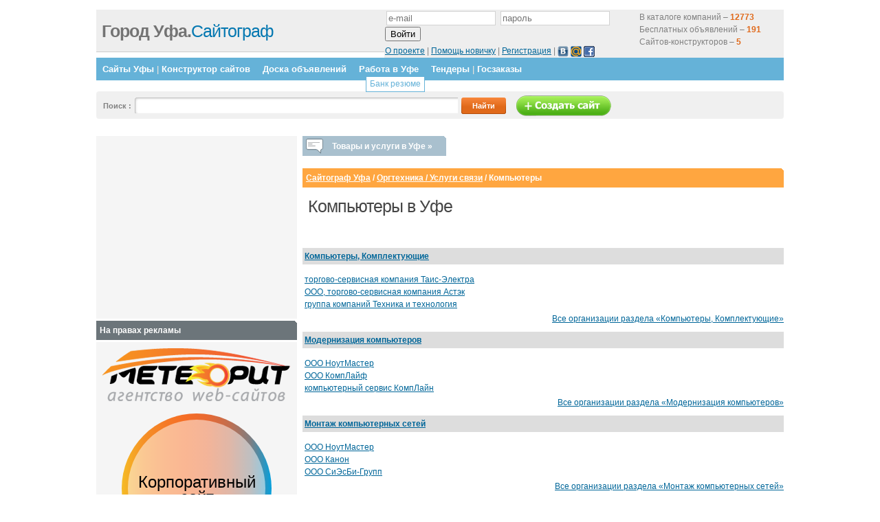

--- FILE ---
content_type: text/html; charset=utf-8
request_url: https://www.google.com/recaptcha/api2/aframe
body_size: 268
content:
<!DOCTYPE HTML><html><head><meta http-equiv="content-type" content="text/html; charset=UTF-8"></head><body><script nonce="WGSTdZDpr36FuGk8pBfpKA">/** Anti-fraud and anti-abuse applications only. See google.com/recaptcha */ try{var clients={'sodar':'https://pagead2.googlesyndication.com/pagead/sodar?'};window.addEventListener("message",function(a){try{if(a.source===window.parent){var b=JSON.parse(a.data);var c=clients[b['id']];if(c){var d=document.createElement('img');d.src=c+b['params']+'&rc='+(localStorage.getItem("rc::a")?sessionStorage.getItem("rc::b"):"");window.document.body.appendChild(d);sessionStorage.setItem("rc::e",parseInt(sessionStorage.getItem("rc::e")||0)+1);localStorage.setItem("rc::h",'1769979066265');}}}catch(b){}});window.parent.postMessage("_grecaptcha_ready", "*");}catch(b){}</script></body></html>